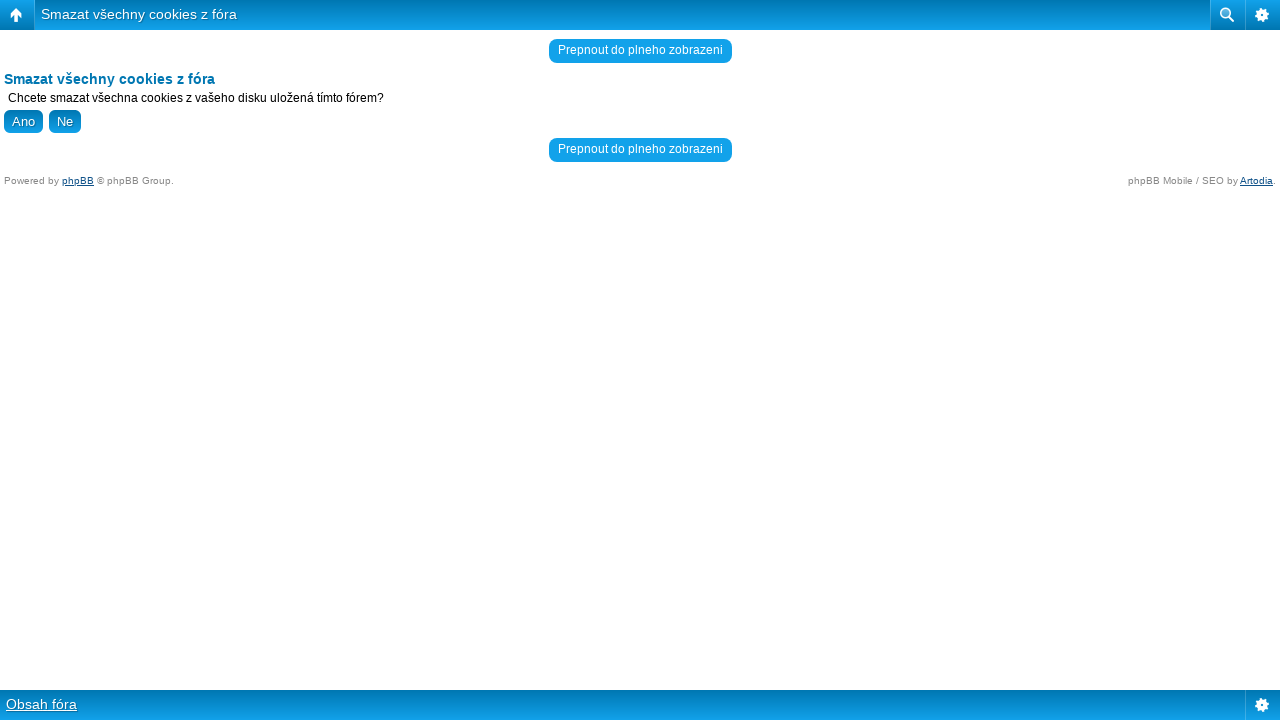

--- FILE ---
content_type: text/html; charset=UTF-8
request_url: http://new.minicooperklub.cz/ucp.php?mode=delete_cookies&sid=2f8b26f1ef92a45e93277aff4ac460a5
body_size: 2907
content:
<!DOCTYPE html PUBLIC "-//W3C//DTD XHTML 1.0 Transitional//EN" "http://www.w3.org/TR/xhtml1/DTD/xhtml1-transitional.dtd">
<html xmlns="http://www.w3.org/1999/xhtml" dir="ltr" lang="cs-cz" xml:lang="cs-cz">
<head>

<meta http-equiv="content-type" content="text/html; charset=UTF-8" />
<meta http-equiv="content-language" content="cs-cz" />
<meta http-equiv="content-style-type" content="text/css" />
<meta http-equiv="imagetoolbar" content="no" />
<meta name="resource-type" content="document" />
<meta name="distribution" content="global" />
<meta name="keywords" content="" />
<meta name="description" content="" />
<script type="text/javascript"> var phpBBMobileStyle = false, phpBBMobileVar = 'mobile'; </script><script type="text/javascript" src="./styles/art_mobile/template/detect.js?t=1483015784"></script>
<title>NEW MINI &bull; Uživatelský panel &bull; Smazat všechny cookies z&nbsp;fóra</title>



<link rel="stylesheet" href="./styles/subsilver2/theme/stylesheet.css" type="text/css" />

<script type="text/javascript">
// <![CDATA[


function popup(url, width, height, name)
{
	if (!name)
	{
		name = '_popup';
	}

	window.open(url.replace(/&amp;/g, '&'), name, 'height=' + height + ',resizable=yes,scrollbars=yes,width=' + width);
	return false;
}

function jumpto()
{
	var page = prompt('Napište číslo stránky, na kterou chcete přejít:', '');
	var per_page = '';
	var base_url = '';

	if (page !== null && !isNaN(page) && page == Math.floor(page) && page > 0)
	{
		if (base_url.indexOf('?') == -1)
		{
			document.location.href = base_url + '?start=' + ((page - 1) * per_page);
		}
		else
		{
			document.location.href = base_url.replace(/&amp;/g, '&') + '&start=' + ((page - 1) * per_page);
		}
	}
}

/**
* Find a member
*/
function find_username(url)
{
	popup(url, 760, 570, '_usersearch');
	return false;
}

/**
* Mark/unmark checklist
* id = ID of parent container, name = name prefix, state = state [true/false]
*/
function marklist(id, name, state)
{
	var parent = document.getElementById(id);
	if (!parent)
	{
		eval('parent = document.' + id);
	}

	if (!parent)
	{
		return;
	}

	var rb = parent.getElementsByTagName('input');
	
	for (var r = 0; r < rb.length; r++)
	{
		if (rb[r].name.substr(0, name.length) == name)
		{
			rb[r].checked = state;
		}
	}
}



// ]]>
</script>
<link rel="shortcut icon" type="image/x-icon" href="favicon.ico">


<script type="text/javascript" src=".//highslide/highslide-with-gallery.js"></script>
<link rel="stylesheet" type="text/css" href=".//highslide/highslide.css" />      
<script type="text/javascript">
	hs.graphicsDir = 'highslide/graphics/';
	hs.align = 'center';
	hs.transitions = ['expand', 'crossfade'];
	hs.fadeInOut = false;
	hs.dimmingOpacity = 0.75;
	hs.wrapperClassName = 'borderless';
	hs.captionOverlay.hideOnMouseOut = true;
	hs.marginLeft = 85;
	hs.marginBottom = 0;
	hs.marginTop = 0;
	hs.numberPosition = 'caption';

	// Adding the Watermark
	hs.registerOverlay({
	html: '<div class="watermark" onclick="return hs.close(this)" title="Close" style="width:120px; height: 120px; background: url(highslide/graphics/watermark.png)"></div>',
	hideOnMouseOut: true,
	opacity: 0.4,
	repeat: false,
	position: 'top right',
	fade: 2 // fading the semi-transparent overlay looks bad in IE
	})

	// Adding the controlbar
	if (hs.addSlideshow) hs.addSlideshow({
		//slideshowGroup: 'group1',
		interval: 3000,
		repeat: false,
		useControls: true,
		fixedControls: true,
		overlayOptions: {
			opacity: .6,
			position: 'top center',
			hideOnMouseOut: true
		},
		thumbstrip: {
			position: 'middle left',
			mode: 'vertical',
			relativeTo: 'viewport'
		}
	});
</script>


</head>
<body class="ltr">

<a name="top"></a>

<div id="wrapheader">

	<div id="logodesc">
		<table width="100%" cellspacing="0">
		<tr>
			<td><center><a href="./index.php?sid=220be2996c56c914008d50f890030601"><img src="./styles/subsilver2/imageset/site-logo-1.gif" alt="Logo" title="Logo" /></a></center></td>
		</tr>
		</table>
	</div>

	<div id="menubar">
		<table width="100%" cellspacing="0">
		<tr>
			<td class="genmed">
				<a href="./ucp.php?mode=login&amp;sid=220be2996c56c914008d50f890030601"><img src="./styles/subsilver2/theme/images/icon_mini_login.gif" width="12" height="13" alt="*" /> Přihlásit se</a>&nbsp; &nbsp;<a href="./ucp.php?mode=register&amp;sid=220be2996c56c914008d50f890030601"><img src="./styles/subsilver2/theme/images/icon_mini_register.gif" width="12" height="13" alt="*" /> Registrovat</a>
					
			</td>
			<td class="genmed" align="right">
				<a href="./faq.php?sid=220be2996c56c914008d50f890030601"><img src="./styles/subsilver2/theme/images/icon_mini_faq.gif" width="12" height="13" alt="*" /> FAQ</a>
				&nbsp; &nbsp;<a href="./search.php?sid=220be2996c56c914008d50f890030601"><img src="./styles/subsilver2/theme/images/icon_mini_search.gif" width="12" height="13" alt="*" /> Hledat</a>
			</td>
		</tr>
		</table>
	</div>

	<div id="datebar">
		<table width="100%" cellspacing="0">
		<tr>
			<td class="gensmall"></td>
			<td class="gensmall" align="right">Právě je 01. úno 2026 02:48<br /></td>
		</tr>
		</table>
	</div>

</div>

	<div id="logoadv">
		<table width="100%" cellspacing="0">
		<tr>

		</tr>
		</table>
	</div>


<div id="wrapcentre">

	
	<p class="searchbar">
		<span style="float: left;"><a href="./search.php?search_id=unanswered&amp;sid=220be2996c56c914008d50f890030601">Vyhledat témata bez odpovědí</a> | <a href="./search.php?search_id=active_topics&amp;sid=220be2996c56c914008d50f890030601">Zobrazit aktivní témata</a></span>
		
	</p>
	

	<br style="clear: both;" />

	<table class="tablebg" width="100%" cellspacing="1" cellpadding="0" style="margin-top: 5px;">
	<tr>
		<td class="row1">
			<p class="breadcrumbs"><a href="./index.php?sid=220be2996c56c914008d50f890030601">Obsah fóra</a></p>
			<p class="datetime">Všechny časy jsou v&nbsp;UTC + 1 hodina [ Letní čas ]</p>
		</td>
	</tr>
	</table>

	<br />

<div id="pagecontent">

	<form name="confirm" action="./ucp.php?mode=delete_cookies&amp;sid=220be2996c56c914008d50f890030601&amp;confirm_key=UGFOXM0ZQN" method="post">
	
	<table class="tablebg" width="100%" cellspacing="1">
	<tr>
		<th>Smazat všechny cookies z&nbsp;fóra</th>
	</tr>
	<tr>
		<td class="row1" align="center"><br /><p class="gen">Chcete smazat všechna cookies z vašeho disku uložená tímto fórem?</p><br /><input type="hidden" name="confirm_uid" value="1" />
<input type="hidden" name="sess" value="220be2996c56c914008d50f890030601" />
<input type="hidden" name="sid" value="220be2996c56c914008d50f890030601" />
<input type="submit" name="confirm" value="Ano" class="btnmain" />&nbsp;&nbsp;<input type="submit" name="cancel" value="Ne" class="btnlite" /></td>
	</tr>
	</table>
	
	</form>
	
</div>

<br clear="all" />

<table class="tablebg" width="100%" cellspacing="1" cellpadding="0" style="margin-top: 5px;">
	<tr>
		<td class="row1">
			<p class="breadcrumbs"><a href="./index.php?sid=220be2996c56c914008d50f890030601">Obsah fóra</a></p>
			<p class="datetime">Všechny časy jsou v&nbsp;UTC + 1 hodina [ Letní čas ]</p>
		</td>
	</tr>
	</table>

<br clear="all" />

<div align="right"></div>

<div class="mobile-style-switch mobile-style-switch-footer" style="padding: 5px; text-align: center;"><a href="./index.php?sid=220be2996c56c914008d50f890030601&amp;mobile=mobile">Prepnout do mobilniho zobrazeni</a></div>
</div>

<div id="wrapfooter">
	
	<span class="copyright">Založeno na <a href="https://www.phpbb.com/">phpBB</a>&reg; Forum Software &copy; phpBB Group
	<br />Český překlad – <a href="http://www.phpbb.cz/">phpBB.cz</a></span>
</div>

</body>
</html>